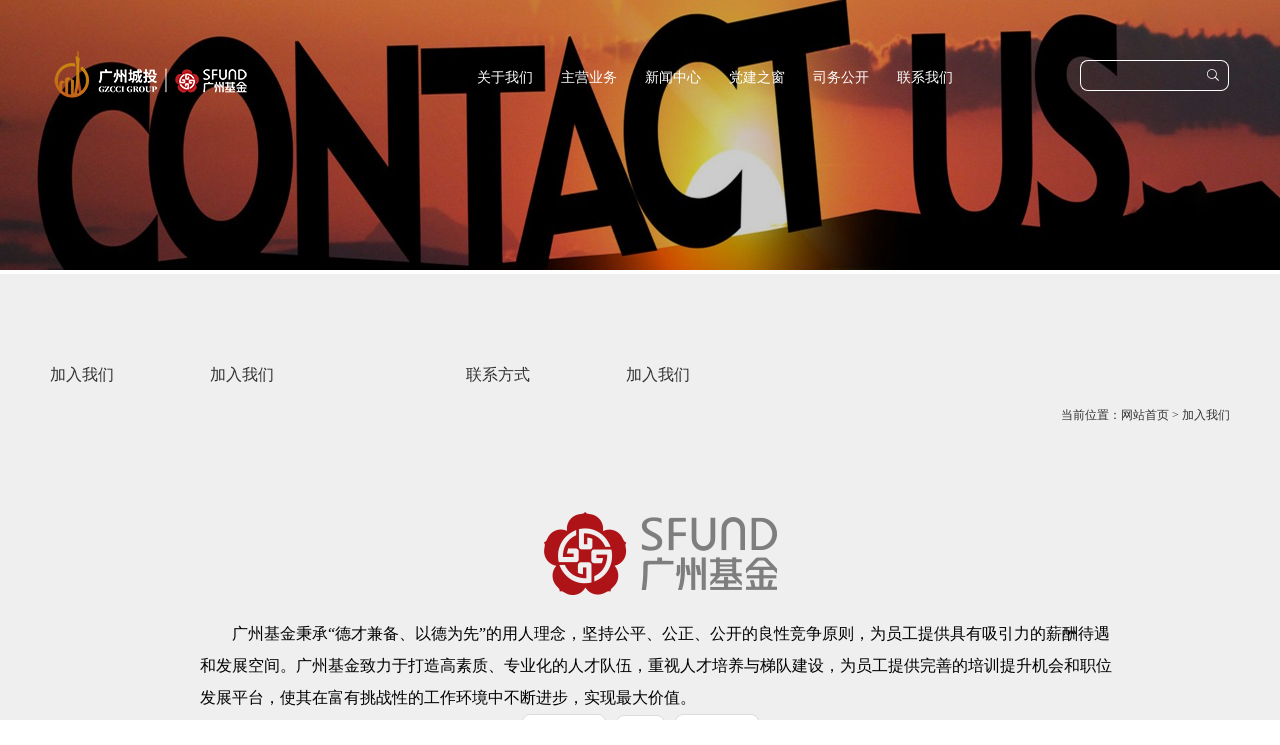

--- FILE ---
content_type: text/html;charset=utf-8
request_url: https://www.sfund.com/job/
body_size: 5257
content:

<!DOCTYPE html>
<html lang="en">

<head>
    <meta charset="UTF-8">
	<meta name="renderer" content="webkit">
	<meta name=”renderer” content=”webkit|ie-comp|ie-stand” />  
	<meta name="viewport" content="width=device-width, initial-scale=1">
    <meta name="viewport" content="width=device-width, initial-scale=1.0">
    <meta http-equiv="X-UA-Compatible" content="ie=edge">
	<METAHTTP-EQUIV="pragma"CONTENT="no-cache">
	<METAHTTP-EQUIV="Cache-Control"CONTENT="no-cache, must-revalidate">
	<METAHTTP-EQUIV="expires"CONTENT="0">

    <title>加入我们-广州基金</title>
    <link rel="stylesheet" href="/ziyuan/css/animate.min.css?v=485476958">
    <link rel="stylesheet" href="/ziyuan/css/swiper.min.css?v=485476958">
	<link rel="stylesheet" href="/ziyuan/css/common.css?v=485476958">
	<link rel="stylesheet" href="/ziyuan/css/tixi.css?v=485476958">
    <script src="/ziyuan/js/wow.js?v=485476958"></script>
<script src="/ziyuan/js/jquery-1.8.3.min.js?v=485476958"></script>
<script src="/ziyuan/js/swiper.min.js?v=485476958"></script>

</head>
<script>
function IEVersion() {
            var userAgent = navigator.userAgent; //取得浏览器的userAgent字符串  
            var isIE = userAgent.indexOf("compatible") > -1 && userAgent.indexOf("MSIE") > -1; //判断是否IE<11浏览器  
            var isEdge = userAgent.indexOf("Edge") > -1 && !isIE; //判断是否IE的Edge浏览器  
            var isIE11 = userAgent.indexOf('Trident') > -1 && userAgent.indexOf("rv:11.0") > -1;
            if(isIE) {
                var reIE = new RegExp("MSIE (\d+\.\d+);");
                reIE.test(userAgent);
                var fIEVersion = parseFloat(RegExp["$1"]);
                if(fIEVersion == 7) {
                    return 7;
                } else if(fIEVersion == 8) {
                    return 8;
                } else if(fIEVersion == 9) {
                    return 9;
                } else if(fIEVersion == 10) {
                    return 10;
                } else {
                    return 6;//IE版本<=7
                }   
            } else if(isEdge) {
                return 'edge';//edge
            } else if(isIE11) {
                return 11; //IE11  
            }else{
                return -1;//不是ie浏览器
            }
        } 
</script>
<body>
    <!-- 公共头部 -->
    <header class="com_head">
        <div class="wrap fix">
            <a href="/">
                <div class="logo fl"></div>
            </a>
            <div class="nav fl nvt">
				<ul>
				
                    <li>
					
		<a href="/about/show.php?id=4"  theNav="p0">关于我们</a>



				
                        <div class="level">
							<div class="level_cent fix">
		
	<div class="nav_item" style="display:inline-block;text-align:center;">
		<a href="https://www.sfund.com/about/show.php?id=4" theNav="p2_4">					
			<p class="nav_two" style="background:url(https://www.sfund.com/upload/201901/1547781753.png) no-repeat center top">
				<span>企业概况</span>
			</p>
		</a>
	</div>
		
	<div class="nav_item" style="display:inline-block;text-align:center;">
		<a href="https://www.sfund.com/about/show.php?id=5" theNav="p2_5">					
			<p class="nav_two" style="background:url(https://www.sfund.com/upload/201901/1547781929.png) no-repeat center top">
				<span>企业理念</span>
			</p>
		</a>
	</div>
		
	<div class="nav_item" style="display:inline-block;text-align:center;">
		<a href="https://www.sfund.com/about/show.php?id=6" theNav="p2_6">					
			<p class="nav_two" style="background:url(https://www.sfund.com/upload/201901/1547781525.png) no-repeat center top">
				<span>企业愿景</span>
			</p>
		</a>
	</div>
		
	<div class="nav_item" style="display:inline-block;text-align:center;">
		<a href="https://www.sfund.com/about/show.php?id=7" theNav="p2_7">					
			<p class="nav_two" style="background:url(https://www.sfund.com/upload/201901/1547781590.png) no-repeat center top">
				<span>组织架构</span>
			</p>
		</a>
	</div>
		
	<div class="nav_item" style="display:inline-block;text-align:center;">
		<a href="/shiji" theNav="p2_151">					
			<p class="nav_two" style="background:url(https://www.sfund.com/upload/201902/1550909425.png) no-repeat center top">
				<span>企业大事记</span>
			</p>
		</a>
	</div>
		
	<div class="nav_item" style="display:inline-block;text-align:center;">
		<a href="https://www.sfund.com/zerene/" theNav="p2_9">					
			<p class="nav_two" style="background:url(https://www.sfund.com/upload/201901/1547781778.png) no-repeat center top">
				<span>企业荣誉</span>
			</p>
		</a>
	</div>
		
	<div class="nav_item" style="display:inline-block;text-align:center;">
		<a href="https://www.sfund.com/hoonre/" theNav="p2_3">					
			<p class="nav_two" style="background:url(https://www.sfund.com/upload/201901/1547781491.png) no-repeat center top">
				<span>社会责任</span>
			</p>
		</a>
	</div>
	
                            </div>
                        </div>
					</li>
				
                    <li>
	
		
					<a href="/camp/img.php?class2=13"  theNav="p0">主营业务</a>


				
                        <div class="level">
							<div class="level_cent fix">
		
	<div class="nav_item" style="display:inline-block;text-align:center;">
		<a href="https://www.sfund.com/camp/img.php?class2=13" theNav="p2_13">					
			<p class="nav_two" style="background:url(https://www.sfund.com/upload/201901/1547781578.png) no-repeat center top">
				<span>业务体系</span>
			</p>
		</a>
	</div>
		
	<div class="nav_item" style="display:inline-block;text-align:center;">
		<a href="https://www.sfund.com/camp/img.php?class2=12" theNav="p2_12">					
			<p class="nav_two" style="background:url(https://www.sfund.com/upload/201901/1547781490.png) no-repeat center top">
				<span>明星项目</span>
			</p>
		</a>
	</div>
	
                            </div>
                        </div>
					</li>
				
                    <li>
		



<a href="/news/news.php?class2=15"  theNav="p0">新闻中心</a>




				
                        <div class="level">
							<div class="level_cent fix">
		
	<div class="nav_item" style="display:inline-block;text-align:center;">
		<a href="https://www.sfund.com/news/news.php?class2=15" theNav="p2_15">					
			<p class="nav_two" style="background:url(https://www.sfund.com/upload/201901/1547782456.png) no-repeat center top">
				<span>公司动态</span>
			</p>
		</a>
	</div>
		
	<div class="nav_item" style="display:inline-block;text-align:center;">
		<a href="https://www.sfund.com/news/news.php?class2=153" theNav="p2_153">					
			<p class="nav_two" style="background:url(https://www.sfund.com/upload/201904/1555403274.png) no-repeat center top">
				<span>科创板专栏</span>
			</p>
		</a>
	</div>
		
	<div class="nav_item" style="display:inline-block;text-align:center;">
		<a href="https://www.sfund.com/news/news.php?class2=16" theNav="p2_16">					
			<p class="nav_two" style="background:url(https://www.sfund.com/upload/201901/1547781890.png) no-repeat center top">
				<span>媒体关注</span>
			</p>
		</a>
	</div>
		
	<div class="nav_item" style="display:inline-block;text-align:center;">
		<a href="https://www.sfund.com/news/news.php?class2=17" theNav="p2_17">					
			<p class="nav_two" style="background:url(https://www.sfund.com/upload/201901/1547782088.png) no-repeat center top">
				<span>电子刊物</span>
			</p>
		</a>
	</div>
		
	<div class="nav_item" style="display:inline-block;text-align:center;">
		<a href="https://www.sfund.com/news/news.php?class2=18" theNav="p2_18">					
			<p class="nav_two" style="background:url(https://www.sfund.com/upload/201901/1547782418.png) no-repeat center top">
				<span>行业动态</span>
			</p>
		</a>
	</div>
	
                            </div>
                        </div>
					</li>
				
                    <li>
	
<a href="/building/news.php?class2=22"  theNav="p0">党建之窗</a>



				
                        <div class="level">
							<div class="level_cent fix">
		
	<div class="nav_item" style="display:inline-block;text-align:center;">
		<a href="https://www.sfund.com/building/news.php?class2=22" theNav="p2_22">					
			<p class="nav_two" style="background:url(https://www.sfund.com/upload/201901/1547782421.png) no-repeat center top">
				<span>党建活动</span>
			</p>
		</a>
	</div>
		
	<div class="nav_item" style="display:inline-block;text-align:center;">
		<a href="https://www.sfund.com/building/news.php?class2=20" theNav="p2_20">					
			<p class="nav_two" style="background:url(https://www.sfund.com/upload/201901/1547781896.png) no-repeat center top">
				<span>理论阵地</span>
			</p>
		</a>
	</div>
		
	<div class="nav_item" style="display:inline-block;text-align:center;">
		<a href="https://www.sfund.com/xinfang/" theNav="p2_21">					
			<p class="nav_two" style="background:url(https://www.sfund.com/upload/201901/1547782638.png) no-repeat center top">
				<span>信访信箱</span>
			</p>
		</a>
	</div>
	
                            </div>
                        </div>
					</li>
				
                    <li>
	

<a href="/secretary/news.php?class2=24"  theNav="p0">司务公开</a>




				
                        <div class="level">
							<div class="level_cent fix">
		
	<div class="nav_item" style="display:inline-block;text-align:center;">
		<a href="https://www.sfund.com/secretary/news.php?class2=24" theNav="p2_24">					
			<p class="nav_two" style="background:url(https://www.sfund.com/upload/201901/1547782011.png) no-repeat center top">
				<span>重点领域信息公开</span>
			</p>
		</a>
	</div>
		
	<div class="nav_item" style="display:inline-block;text-align:center;">
		<a href="https://www.sfund.com/secretary/news.php?class2=25" theNav="p2_25">					
			<p class="nav_two" style="background:url(https://www.sfund.com/upload/201901/1547782555.png) no-repeat center top">
				<span>通知公告</span>
			</p>
		</a>
	</div>
	
                            </div>
                        </div>
					</li>
				
                    <li>
	

<a href="/contacta/show.php?id=27"  theNav="p0">联系我们</a>




				
                        <div class="level">
							<div class="level_cent fix">
		
	<div class="nav_item" style="display:inline-block;text-align:center;">
		<a href="https://www.sfund.com/contacta/show.php?id=27" theNav="p2_27">					
			<p class="nav_two" style="background:url(https://www.sfund.com/upload/201901/1547782148.png) no-repeat center top">
				<span>联系方式</span>
			</p>
		</a>
	</div>
		
	<div class="nav_item" style="display:inline-block;text-align:center;">
		<a href="https://www.sfund.com/job/" theNav="p2_28">					
			<p class="nav_two" style="background:url(https://www.sfund.com/upload/201901/1547782408.png) no-repeat center top">
				<span>加入我们</span>
			</p>
		</a>
	</div>
	
                            </div>
                        </div>
					</li>
					
                </ul>
            </div>
            <div class="search fr">
<!--                 <a href=""><i class="icon fr com_color">&#xe641;</i></a>
                <a href=""><i class="icon fr com_color">&#xe601;</i></a> -->
				
				
				<form method="POST" name="myform1" action="https://www.sfund.com/search/" target="_self">	
					<input type="hidden" name="lang" value="cn"> 
					<input type="hidden" name="searchtype" value="0"> 				
					<button type="submit" name="Submit" value="搜索" class="btn_sub fr com_color">
						<i class="icon">&#xe678;</i>
					</button>
					<input name="searchword" type="text" class="ipt_text fr com_color" value="">
				</form>
				
            </div>
        </div>
    </header>
    <!--手机头部-->
    <div class="phead">
        <a href="/"><div class="logo fl"></div></a>
        <!--手机导航下拉菜单-->
        <div class="pnav fr">
            <img src="/ziyuan/images/pnav1.png" alt="">
        </div>
        <div class="pnav_slider">
            <ul>
	               
				<li>
                    <div class="pnav_sl1">
					<a href="https://www.sfund.com/about/">关于我们</a><img src="/ziyuan/images/pnav2.png" alt="">
                    </div>
                    <div class="pnav_sli2">
                        <ul>
	
                            <li><a href="https://www.sfund.com/about/show.php?id=4">企业概况</a></li>
	
                            <li><a href="https://www.sfund.com/about/show.php?id=5">企业理念</a></li>
	
                            <li><a href="https://www.sfund.com/about/show.php?id=6">企业愿景</a></li>
	
                            <li><a href="https://www.sfund.com/about/show.php?id=7">组织架构</a></li>
	
                            <li><a href="/shiji">企业大事记</a></li>
	
                            <li><a href="https://www.sfund.com/zerene/">企业荣誉</a></li>
	
                            <li><a href="https://www.sfund.com/hoonre/">社会责任</a></li>

                        </ul>
                    </div>
                </li>
	               
				<li>
                    <div class="pnav_sl1">
					<a href="https://www.sfund.com/camp/">主营业务</a><img src="/ziyuan/images/pnav2.png" alt="">
                    </div>
                    <div class="pnav_sli2">
                        <ul>
	
                            <li><a href="https://www.sfund.com/camp/img.php?class2=13">业务体系</a></li>
	
                            <li><a href="https://www.sfund.com/camp/img.php?class2=12">明星项目</a></li>

                        </ul>
                    </div>
                </li>
	               
				<li>
                    <div class="pnav_sl1">
					<a href="https://www.sfund.com/news/">新闻中心</a><img src="/ziyuan/images/pnav2.png" alt="">
                    </div>
                    <div class="pnav_sli2">
                        <ul>
	
                            <li><a href="https://www.sfund.com/news/news.php?class2=15">公司动态</a></li>
	
                            <li><a href="https://www.sfund.com/news/news.php?class2=153">科创板专栏</a></li>
	
                            <li><a href="https://www.sfund.com/news/news.php?class2=16">媒体关注</a></li>
	
                            <li><a href="https://www.sfund.com/news/news.php?class2=17">电子刊物</a></li>
	
                            <li><a href="https://www.sfund.com/news/news.php?class2=18">行业动态</a></li>

                        </ul>
                    </div>
                </li>
	               
				<li>
                    <div class="pnav_sl1">
					<a href="https://www.sfund.com/building/">党建之窗</a><img src="/ziyuan/images/pnav2.png" alt="">
                    </div>
                    <div class="pnav_sli2">
                        <ul>
	
                            <li><a href="https://www.sfund.com/building/news.php?class2=22">党建活动</a></li>
	
                            <li><a href="https://www.sfund.com/building/news.php?class2=20">理论阵地</a></li>
	
                            <li><a href="https://www.sfund.com/xinfang/">信访信箱</a></li>

                        </ul>
                    </div>
                </li>
	               
				<li>
                    <div class="pnav_sl1">
					<a href="https://www.sfund.com/secretary/">司务公开</a><img src="/ziyuan/images/pnav2.png" alt="">
                    </div>
                    <div class="pnav_sli2">
                        <ul>
	
                            <li><a href="https://www.sfund.com/secretary/news.php?class2=24">重点领域信息公开</a></li>
	
                            <li><a href="https://www.sfund.com/secretary/news.php?class2=25">通知公告</a></li>

                        </ul>
                    </div>
                </li>
	               
				<li>
                    <div class="pnav_sl1">
					<a href="https://www.sfund.com/contacta/">联系我们</a><img src="/ziyuan/images/pnav2.png" alt="">
                    </div>
                    <div class="pnav_sli2">
                        <ul>
	
                            <li><a href="https://www.sfund.com/contacta/show.php?id=27">联系方式</a></li>
	
                            <li><a href="https://www.sfund.com/job/">加入我们</a></li>

                        </ul>
                    </div>
                </li>

            </ul>
        </div>
    </div>
</div>








	<div class="tem_banner">
	
		<div class="flash">
<img src='https://www.sfund.com/upload/201901/1547781969.jpg' width='' alt='' height='300'></div>

	</div>
<style>
.flash img{
	width:100% !important;
	height:270px;
}
</style>

<link rel="stylesheet" href="/ziyuan/css/linian.css">
<link rel="stylesheet" href="/ziyuan/css/about_us_one.css">
<link rel="stylesheet" href="/ziyuan/css/about_us_four.css">
<link rel="stylesheet" href="/ziyuan/css/contact.css">
<link rel="stylesheet" href="/ziyuan/css/letters.css">
<link rel="stylesheet" href="/ziyuan/css/about_us_thr.css">
<link rel="stylesheet" href="/ziyuan/css/xiang.css">
<link rel="stylesheet" href="/ziyuan/css/swiper.min.css">


   <div class="ert">
        <div class="wrap_wll fix">

        <!--响应式二级导航-->
            <div class="nacol">
                <ul>
								    <li class="list-none navnow">
                       加入我们
                    </li>
				    <li class="list-none navnow">
                       加入我们
                    </li>
                    <li class="list-none navnow">
                        <li class="list-none navnow"><dt id='part2_27' class='p2_27' ><a href='https://www.sfund.com/contacta/show.php?id=27' 0 title='联系方式' class="zm"><span>联系方式</span></a></dt></li><li class="list-none navnow"><dt id='part2_28' class='p2_28' ><a href='https://www.sfund.com/job/' 0 title='加入我们' class="zm"><span>加入我们</span></a></dt></li>
                    </li>
                </ul>
            </div>
            <div class="nav_wll fl">
                <ul>
                    <li class=about_wll>
                        <a href="">
                            <h2>加入我们</h2>
                            <span></span>
                        </a>
                    </li>
					<li><li class="list-none navnow"><dt id='part2_27' class='p2_27' ><a href='https://www.sfund.com/contacta/show.php?id=27' 0 title='联系方式' class="zm"><span>联系方式</span></a></dt></li><li class="list-none navnow"><dt id='part2_28' class='p2_28' ><a href='https://www.sfund.com/job/' 0 title='加入我们' class="zm"><span>加入我们</span></a></dt></li></li>
                </ul>
            </div>
            <div class="locat fr">
                <div class="location">
                    <p>当前位置：<a href="" title="网站首页">网站首页</a> &gt; <a href="https://www.sfund.com/job/" target="0">加入我们</a></p>
                </div>





























<div class="met_clear"></div>


<link rel="stylesheet" href="/ziyuan/css/join.css">


<div class="zias fix">
	<div class="zuomde fl">
	<img src="/ziyuan/images/logo_a.png" alt="">
	<p>
	广州基金秉承“德才兼备、以德为先”的用人理念，坚持公平、公正、公开的良性竞争原则，为员工提供具有吸引力的薪酬待遇和发展空间。广州基金致力于打造高素质、专业化的人才队伍，重视人才培养与梯队建设，为员工提供完善的培训提升机会和职位发展平台，使其在富有挑战性的工作环境中不断进步，实现最大价值。
	</p>


</div>
			<div class="page_list">
		<div class='met_pager'><a class='PreSpan'>上一页</a><a href='https://www.sfund.com/job/job.php' class='Ahover'>1</a><a class='NextSpan'>下一页</a>
					<span class='PageText'>转至第</span>
					<input type='text' id='metPageT' data-pageurl='index.php?lang=cn&class2=28&page=||1' value='1' />
					<input type='button' id='metPageB' value='页' />
			</div>
		
	</div>
</div>
</div>


<script src="/ziyuan/js/jquery-1.8.3.min.js"></script>

<script>
    $('.pnav').click(function () {
        $('.pnav_slider').slideToggle();
        return false;
    });
    $('.pnav_sl1').click(function () {
        $(this).siblings('.pnav_sli2').slideToggle();
        return false;
    });

/*    $('.pnav_sli2').click(function () {
        $(this).find('.pnav_sli3').slideToggle();
        return false;
    });
    $('body').click(function () {
        $('.pnav_slider').slideUp();
    });*/

    $('.pnav_sl1 ,.pnav_sli2').click(function () {
        if ($(this).hasClass('active')) {
            $(this).removeClass('active');
            $(this).find('img').css('transform', "rotate(-90deg)");
        } else {
            $(this).addClass('active');
            $(this).find('img').css('transform', "rotate(0deg)");
        }
    })
</script>




	</div>
    </article>
    <div class="met_clear"></div>
</section>

<!-- 公共底部 -->
<footer class="footer">
	<div class="footer_cent">
		<ul>
		<li class="ft_logo">
		<img src="/ziyuan/images/chengtou.png"  alt="" class="xiugai_logo">
		<img src="/ziyuan/images/fot_logo.png"  alt="">
		</li>
			<li class="fot_logo">
				<a href="http://www.gzci.net/" target="_blank"><img src="/ziyuan/images/logo3.png"  alt=""></a>
				<img src="/ziyuan/images/fot_logo.png" alt="" style="display:none">
			</li>
			<li class="del">
				<p class="fix"><i class="icon fl">&#xe617;</i><span class="fl">020-23388666</span></p>
				<p class="fix"><i class="icon fl">&#xe62a;</i><span class="fl">business@sfund.com</span></p>
				<p class="fix"><i class="icon fl">&#xe639;</i><span class="fl">广州市天河区珠江新城珠江西路5号
						广州国际金融中心61楼</span></p>
				<p class="fix fl" ><a href="/flv">法律声明</a></p>
				<p class="fix fl" style="margin-left:10px"><a target="_blank" href="https://beian.miit.gov.cn/#/Integrated/index">粤ICP备13070615号</a></p>
			</li>
			<li class="code">
				<div class="code_ad fl">
					<img src="/ziyuan/images/co1.png" alt="">
					关注公众平台
				</div>
				<div class="code_ad fl">
					<img src="/ziyuan/images/co2.png" alt="">
					访问手机版
				</div>
			</li>
		</ul>
	</div>
</footer>
<div style="display:none">

<script src="/ziyuan/js/style.js"></script>
<script>
	// function upClass(url,obj){
	// 	var isNow=0;
	// 	var o = $(obj);

	// 	if(window.location.href.indexOf('?') == -1){
	// 		if(window.location.href == url){
	// 			isNow=1;
	// 		}
	// 	}
	// 	else{
	// 		var arr = window.location.href.split('?');
	// 		if(url == arr[0]){
	// 			isNow=1;
	// 		}
	// 	}

	// 	if(isNow == 1){
	// 		o.addClass('yanse');
	// 	}
	// }

	// var urlList = ['http://http://www.sfund.com/zerene/','http://http://www.sfund.com/secretary/','http://http://www.sfund.com/contacta/show.php?id=27'];
	// var objList = ['.p2_5','.p2_24','.p2_28'];

	// for(var i = 0;i < urlList.length;i++){
	// 	!function(j){
	// 		upClass(urlList[j],objList[j]);
	// 	}(i);
	// }


	//右侧栏目点击
	$('.list-none dt').click(function(){
		var cl = $(this).attr('class').split(' yanse')[0];
		localStorage.setItem("lastPage",cl);
	});
	//头部、首页点击
	$('.nvt a').click(function(){
		localStorage.setItem("lastPage",$(this).attr('theNav'));
	});

	var lp = $(localStorage.getItem("lastPage"));
	
	//是否为头部一级栏目
	var navLevel = lp.selector.substring(1,2);

	//如果是一级栏目
	if(navLevel == 0){
		//默认选中第一个
		$('.nav_wll li').eq(2).addClass('yanse');
		//保险
		if($('.yanse').length == 0){
			$('.nav_wll li').eq(2).addClass('yanse');
		}
	}
	else{
		//不是一级栏目 选中对应栏目
		$('.'+localStorage.getItem("lastPage")).addClass('yanse');
		//保险
		if($('.yanse').length == 0){
			$('.nav_wll li').eq(2).addClass('yanse');
		}
	}
</script>
</body>
</html>


--- FILE ---
content_type: text/css
request_url: https://www.sfund.com/ziyuan/css/common.css?v=485476958
body_size: 4270
content:
body {
    font-size: 16px;
    padding: 0px;
    margin: 0px;
    background: #fff;
    font-family: "微软雅黑";
}

/* iconfont */

@font-face {
    font-family: 'iconfont';
    /* project id 932010 */
    src: url('//at.alicdn.com/t/font_932010_wbakcqhh51r.eot');
    src: url('//at.alicdn.com/t/font_932010_wbakcqhh51r.eot?#iefix') format('embedded-opentype'), url('//at.alicdn.com/t/font_932010_wbakcqhh51r.woff') format('woff'), url('//at.alicdn.com/t/font_932010_wbakcqhh51r.ttf') format('truetype'), url('//at.alicdn.com/t/font_932010_wbakcqhh51r.svg#iconfont') format('svg');
}

.icon {
    font-family: 'iconfont';
}

*,
:after, 
:before {
    -webkit-box-sizing: border-box;
    box-sizing: border-box;
    margin: 0px;
    padding: 0px;
}

.wrap {
    width: 100%;
    height: auto;
    margin: 0 auto;
}

.wrapp {
    width: 960px;
    height: auto;
    margin: 0 auto;
}

.wr {
    width: 1400px;
    height: auto;
    margin: 0 auto;
}

.gog {
    width: 1400px;
    height: auto;
    margin: 0 auto;
}

em {
    font-style: normal;
}

.pr {
    position: relative;
}

ul {
    list-style-type: none;
}

li {
    list-style-type: none;
}

a {
    text-decoration: none;
    color: inherit;
}

i {
    font-style: normal;
}

img {
    border: 0px;
}

input {
    outline: none;
}

select {
    outline: none;
}

button {
    outline: none;
}

/*设置浮动和清除浮动*/

.fix {
    *zoom: 1;
    *clear: both;
}

.fix:before,
.fix:after {
    display: table;
    clear: both;
    content: '';
}

.fl {
    float: left;
}

.fr {
    float: right;
}

.clear:after {
    content: '';
    display: block;
    clear: both;
}

.com_color {
    color: #fff;
}

.com_fff {
    background: #fff;
    opacity: 0.9;
}

.platform ul li img {
    width: 65%;
}

/* 公共头部 */

.com_head {
    position: absolute;
    top: 0;
    left: 0;
    width: 100%;
    height: auto;
    z-index: 10;
}

.com_head .wrap {
    padding: 49px 4% 0 4%;
}

.logo {
    width: 200px;
    height: 50px;
    background: url(../images/logo1.png) no-repeat center;
}

.nav {
    margin-left: 27%;
    padding-top: 10px;
}

.nav ul li {
    float: left;
    font-size: 14px;
    color: #fff;
    padding: 10px 14px;
    cursor: pointer;
}

.nav ul li:hover {
    background: url(../images/line.png) no-repeat center bottom;
}

.nav ul li:hover .level {
    display: block;
}

.nav_item:hover .nav_two span {
    color: #ae1417;
}

/* 搜索 */

.search {
    padding-top: 8px
}

.on{
	background:#801414;
	color:#fff;
}
.search i {
    padding-top: 10px;
    margin-left: 20px;
}
.PageText{
	display:none;
}
#metPageT{
	display:none;
}
#metPageB{
	display:none;
}
.PreSpan{
	display:block;
}
.ipt_text {
    width: 118px;
    height: 31px;
    border: 1px solid #fff;
    background: initial;
    border-radius: 8px;
    color: #fff;
    padding-left: 10px;
    font-size: 14px;
    border-right: none;
    border-top-right-radius: 0;
    border-bottom-right-radius: 0;
    margin-top: 3px;
	background:none;
}

.btn_sub {
    width: 31px;
    margin-top: 3px;
    height: 31px;
    border: 1px solid #fff;
    border-left: none;
    border-radius: 8px;
    background: initial;
    border-top-left-radius: 0;
    border-bottom-left-radius: 0;
    cursor: pointer;
	background:none;
}

.btn_sub i {
    margin: 0;
    padding: 0;
}

/* 鼠标移动的效果 */

.com_fff .logo {
    background: url(../images/logo5.png) no-repeat center;
    transition: all .3s;
}

.com_fff .nav ul li {
    color: #000;
    transition: all .3s;
}

.com_fff .ipt_text {
    border: 1px solid #000;
    border-right: none;
    transition: all .3s;
}

.com_fff .btn_sub {
    border: 1px solid #000;
    border-left: none;
    transition: all .3s;
}

.com_fff .com_color {
    color: #000;
    transition: all .3s;
}

/* 二级栏目 */

.level {
    display: none;
    position: absolute;
    top: 98px;
    padding-top: 55px;
    padding-bottom: 24px;
    left: 0;
    min-height: 175px;
    width: 100%;
    /*background: url(../images/nav_ban.jpg) no-repeat center bottom #fff;*/
    background: #fff;
}

.level_cent {
    color: #474747;
    margin: 0 auto;
    text-align: center;
}

.nav_two {
    display: inline-block;
    /* width: 150px;*/
    text-align: center;
    padding-top: 55px;
    padding-left: 40px;
    padding-right: 40px;
    vertical-align: top;
}

.nav_two>a {
    font-weight: bold;
}

.nav_two>a:hover {
    color: #ca0a15;
}

.levser a {
    display: block;
    margin-top: 25px;
}

.levser a:hover {
    color: #ca0a15;
}

.banner {
    width: 100%;
}

.nav_wll ul li a {
    display: block;
}

.swiper-pagination-bullet {
    width: 17px;
    height: 9px;
    border-radius: 30px;
    background: #fff;
    opacity: 1;
}

.swiper-pagination-bullet-active {
    background: #c90710;
    width: 34px;
}

.swiper-pagination {
    text-align: left;
    padding-left: 22%;
    bottom: 24px;
}

/*公共侧栏导航*/
.ert {
    padding-top: 64px;
    background: #efefef;
}

.wrap_wll {
    width: 1200px;
    margin: 0 auto;
}

.about_wll {
    border-left: 4px solid #b80002;
    padding-left: 10px;
    margin-bottom: 18px;
}

.about_wll h2 {
    font-size: 19px;
    color: #801414;
    font-weight: normal;
}

.about_wll span {
    font-size: 12px;
    color: #6d7d8c;
}

.nav_wll {
    width: 200px;
}
.nav_wll ul li:nth-child(2){
	display:none;
}
.nav_wll ul li {
    width: 199px;
    height: 82px;
    line-height: 82px;
    font-size: 14px;
    color: #801414;
    background: #fff;
    border-bottom: 1px dashed #d9d9d9;
}

.nav_wll ul li:first-child {
    width: 161px;
    height: 44px;
    line-height: 19px;
    font-size: 19px;
    color: #801414;
    font-weight: normal;
    background: none;
    border-bottom: none;

}

.nav_wll ul li:hover {
    color: #fff;
    background: #801414;
}

.nav_wll ul li:first-child:hover {
    color: initial;
    background: initial;
}

.nav_wll ul li.err p {
    color: #fff;
    background: #801414;
}

.nav_wll ul li dt {
    padding-left: 16px;
}

.location p {
    text-align: right;
    font-size: 12px;
    color: #323232;
    padding-right: 10px;
}

.enterpris p {
    padding-top: 70px;
    text-align: center;
    font-size: 23px;
    color: #323232;
}

.erpris p {
    font-size: 12px;
    color: #b1b1b1;
    padding-top: 35px;
    text-align: right;
}

.locat {
    width: 80%;
}

/*结束*/
/* 公共底部 */

.footer {
    height: 375px;
    background: #393939;
    padding-top: 40px;
}

.footer_cent {
    width: 1100px;
    margin: 0 auto;
}

.footer_cent ul li {
    float: left;
    height: 185px;
    border-right: 1px solid #5a5a5a;
}

.fot_logo {
    width: 210px;
    padding-top: 15px;
}

.fot_logo img {
    margin-bottom: 15px;
    width: 138px;
	float: right;
    margin-right: 65px;
    
}

.ft_logo {
    display: none;
}

.nav_map {
    text-align: center;
    width: 190px;
    color: #e3e3e3;
    font-size: 12px;
}

.nav_map h3 {
    color: #fff;
    font-size: 16px;
    margin-bottom: 5px;
}

.nav_map a {
    display: block;
    line-height: 24px;
}

.del {
    width: 410px;
}

/* 公共导航  author:wanglinlin */

.navc {
    height: 69px;
    border-bottom: 1px solid#999;
}

.nacvl h2 {
    margin-left: 67px;
    margin-right: 49px;
    line-height: 69px;
    display: inline-block;
    font-size: 20px;
    color: #525252;
}

.nacol ul li {
    float: left;
    padding-top: 27px;
    height: 69px;
    margin-right: 86px;
    text-align: center;
    font-size: 16px;
    color: #333;
}

.nacol ul li:hover span {
    color: #ca0a15;
}

/* .nacol ul li:last-child{
    float: right;
} */

.goHome {
    float: left;
    padding-top: 27px;
    width: 86px;
    height: 69px;
    margin-right: 86px;
    text-align: center;
    font-size: 16px;
    color: #333;
}

.youb:hover {
    color: #ca0a15;
}

.yanse {
    border-bottom: 3px solid#ca0a15 !important;
    color: #fff !important;
    background: #801414 !important;
    font-size: 20px !important;
}

.del {
    padding: 0 56px;
    color: #e3e3e3;
    font-size: 12px;
}

.del p {
    margin-top: 12px !important;
    line-height: 24px;
}

.del i {
    color: #fff;
    font-size: 24px;
    vertical-align: middle;
    margin-right: 10px;
}

.del span {
    display: inline-block;
    width: 82%;
}

.code {
    width: 400px;
    border-right: none !important;
}

.code_ad {
    width: 140px;
    height: 140px;
    text-align: center;
    font-size: 12px;
    color: #fff;
    margin-left: 60px;
}

.pnav {
    display: none;
}

.pnav_sli3 {
    display: none;
}

.pnav_slider {
    display: none;
}

.phead {
    display: none;
}

/* zhang */

/*分页*/

.page_list {
    font-size: 0;
    text-align: center;
    padding-bottom: 50px;
}

.page_list a {
    display: inline-block;
    margin: 0 5px;
    font-size: 14px;
    color: #999;
    padding: 15px 20px;
    background: #fff;
    border: 1px solid #dcdcdc;
    border-radius: 8px;
}

.page_list a:hover,
.page_list a.active {
    color: #fff;
    background: #c40000;
}

.list_fenye {
    clear: both;
    margin-top: 20px;
    padding-bottom: 50px;
}

.met_page_preinfo {
    float: left;
    width: 120px;
    height: 50px;
    text-align: center;
    line-height: 48px;
    font-size: 14px;
    color: #000;
    border-radius: 25px;
    background: #fff;
    right: 46%;
    bottom: 33%;
    opacity: 0.6;
    border: 2px solid #4d4e8c;

}

.met_page_next {
    float: right;
    width: 120px;
    height: 50px;
    text-align: center;
    line-height: 48px;
    font-size: 14px;
    color: #000;
    border-radius: 25px;
    background: #fff;
    right: 46%;
    bottom: 33%;
    opacity: 0.6;
    border: 2px solid #4d4e8c;

}
.nacol{
    display: none;
}
.main_con{
    width: 960px !important;
}
@media screen and (min-width:612px) and (max-width:632px) {
    .code {
        margin-top: -75px !important;
    }
}

@media screen and (min-width:804px) and (max-width:1920px) {
    .footer {
        height: 260px;
    }
}

@media screen and (min-width:571px) and (max-width:611px) {
    .code {
        margin-top: 0 !important;
    }
}















@media screen and (min-width:320px) and (max-width:1200px) {
    .platform ul li img {
        width: 55%;
    }
}

@media screen and (min-width:320px) and (max-width:1200px) {
    .platform ul li img {
        width: 70%;
    }
}

@media screen and (min-width:1200px) and (max-width:1654px) {

    /*  */
    .nacvl {
        width: 16%;
    }

    .nacol {
        width: 84%;
    }

    .nacol ul {
        width: 100%;
    }

    .nacol ul li {
        width: auto;
        margin: 0 1%;
    }

    .navcl {
        width: 16%;
    }

    .nacvl h2 {
        margin-left: 35px;
        font-size: 24px;
        margin-right: 35px;
    }
}

@media screen and (max-width:1199px) {
    .nacvl {
        display: none;
    }
	.ert{
		padding-top: 8px;
	}

	
    .nacol {
        float: initial;
        width: 100%;
        height: 69px;
        margin: 0 auto;
        overflow-x: auto;
        overflow-y: hidden;
		background:#fff;
    }
	.nacol ul li{
		margin-left:43px;
		margin-right:43px !important;
	}
	.on{
		background:none;
		color:#333;
		font-size:20px;
		color: #ca0a15 !important;
		border-bottom: 3px solid#ca0a15;
		height:40px;
	}
    .nacol::-webkit-scrollbar {
        display: none;
    }

    .nacol ul {
        width: 1400px;
    }
}

/* 公共样式 */

@media screen and (min-width:1100px) and (max-width:1520px) {
    .nav {
        margin-left: 18%;
    }
}

@media screen and (min-width:320px) and (max-width:1100px) {
    .nav {
        margin-left: 13%;
    }

    .nav ul li {
        padding: 10px 8px;
    }

    .del {
        width: 260px;
        padding: 0 15px !important;
    }

    .code_ad {
        width: 110px !important;
        height: 140px !important;
        margin-left: 20px !important;
    }

    .code_ad img {
        width: 100%;
    }

    .footer_cent {
        width: 100%;
    }

    .code {
        width: 275px !important;
    }
}

@media screen and (min-width:320px) and (max-width:400px) {
    .page_list a.Ahover {
        display: none;
    }

    .page_list a {
        margin: 0 3px;
    }
}

@media screen and (min-width:320px) and (max-width:968px) {

    /*头部*/
    .phead {
        display: block;
        height: 70px;
        background: #fff;
        line-height: 70px;
        overflow: hidden;
    }

    .logo {
        margin-left: 30px;
        margin-top: 10px;
        background-size: 80%;
    }

    .com_head {
        display: none;
    }

    .search {
        display: none;
    }

    .nav {
        display: none;
    }

    .pnav {
        display: block;
        margin-right: 5%;
    }

    .pnav img {
        padding-top: 20px;
    }

    .pnav_slider {
        position: absolute;
        top: 70px;
        left: 0;
        width: 100%;
        height: auto;
        color: #000;
        z-index: 15;
    }

    .pnav_slider ul {
        background: #fff;
    }

    .pnav_slider li {
        width: 100%;
        line-height: 45px;
    }

    .pnav_sli3 ul {
        width: 100%;
    }

    .pnav_sl1 {
        width: 85%;
        margin: 0 auto;
        border-bottom: 1px solid #ececec;
    }

    .pnav_slider img {
        transition: all .3s;
    }

    .pnav_sl1 img,
    .pnav_sli2 img {
        margin-left: 10px;
        margin-top: 10px;
        float: right;
        transform: rotate(-90deg);
    }

    .pnav_sli2 {
        display: none;
    }

    .pnav_sli2 li {
        width: 80%;
        margin: 0 auto;
        line-height: 35px;
    }

    /*底部*/
    .nav_map {
        display: none;
    }

    .footer {
        height: 304px;
    }

    .code {
        margin-top: -75px;
    }
}

@media screen and (min-width:769px) and (max-width:967px) {
    .code {
        margin-top: 0;
    }
}

@media screen and (min-width:320px) and (max-width:570px) {
    .code {
        margin-top: 0;
    }
}

@media screen and (min-width:700px) and (max-width:1200px) {
    .met_page_next {
        width: 240px;
    }

    .met_page_preinfo {
        width: 240px;
    }
}

@media screen and (min-width:320px) and (max-width:768px) {
    .fot_logo {
        display: none !important;
    }

    .ft_logo {
        display: block;
        height: auto !important;
        border-right: none !important;
        margin-left: 2%;
    }
}

@media screen and (min-width:320px) and (max-width:570px) {
    .footer {
        height: auto;
        overflow: hidden;
    }

    .del,
    .code {
        width: 100%;
    }

    .flash img {
        height: auto !important;
    }
}

@media screen and (min-width:501px) and (max-width:700px) {

    /* .met_page_next {
        float: left !important;
        margin-left: 10%;
    } */
    .met_page_preinfo {
        width: 200px;
    }

    .met_page_next {
        width: 200px;
    }
}

@media screen and (min-width:320px) and (max-width:768px) {
    .footer {
        padding-top: 9px;
    }
}

@media screen and (min-width:571px) and (max-width:632px) {
    /* .code {
        margin-top: 35px !important;
    } */
}

@media screen and (max-width:332px) {
    .met_page_preinfo {
        width: 140px;
    }

    .met_page_next {
        width: 140px;
    }
}

@media screen and (min-width:333px) and (max-width:500px) {
    .code_ad {
        float: left;
    }

    .code {
        width: auto !important;
        height: auto !important;
    }

    .footer {
        height: auto;
        overflow: hidden;
    }

    .del {
        width: 100% !important;
    }

    .b_float {
        width: 80%;
        left: 70% !important;
    }

    .met_page_preinfo {
        width: 150px;
    }

    .met_page_next {
        width: 150px;
    }
}

/* 修改 */

.xiugai_logo {
    width: 150px;
}

/* 响应式修改 20190116*/

@media screen and (max-width: 1366px) and (min-width: 960px) {
    .group_total{
        width: 700px !important;
    }
    
}
@media screen and (max-width: 1220px) and (min-width: 320px) {
    .group_total{
        width: 700px !important;
    }
    .nav_wll{
        display: none;
    }
    .locat{
        width: 95%;
        margin: 0 auto;
        float: none;
    }
    .group_total{
        width: 100% !important;
    }
    .platform{
        width: 100% !important;
    }
    .plat ul li{
        float: left;
        width: 30% !important;
        padding-top: 25px !important;
        margin-left: 2%;
    }
    .wrap_wll{
        width: 100%;
    }
    .group_fl{
        width: 100% !important;

    }
    .plat ul li p{
        margin-top: -15px !important;
    }
    .nacol{
        display: block;
        margin-bottom: 10px;
    }
    .nacol .yanse{
        background: inherit !important;
        color: #333 !important;
    }
    .nacol ul li:first-child{
        display: none;
    }
    .location{
        margin-bottom: 10px;
    }
    .lianxi{
        margin-bottom: 20px;
    }
}

@media screen and (max-width: 699px) and (min-width: 320px){
    .done{
        width: 46% !important;
        margin: 0 2% !important;
        margin-bottom: 20px !important;
    }
}
@media screen and (max-width: 530px) and (min-width: 320px){
    .done{
        width: 100% !important;
        margin: 0 auto !important;
        margin-bottom: 20px !important;
    }
    .fdsu{
        width: 100% !important;
    }
}
@media screen and (min-width:320px) and (max-width:768px) {
    .plat ul li {
        width: 45% !important;
        height: 75px !important;
        padding-top: 30px !important;
    }
    .plat ul li img {
        width: 85%;
        margin-top: -10px !important;
    }
    .plat ul li p{
        margin-top: -22px !important;
    }
    .platform{
        margin-top: 0 !important;
    }
    .location p{
        text-align: left !important;
        padding-left: 10px;
    }
    .ert{
        padding-top: 0 !important;
    }
    .lcc{
        width: 100% !important;
    }
    .ll{
        display: none !important;
    }
}

--- FILE ---
content_type: text/css
request_url: https://www.sfund.com/ziyuan/css/about_us_one.css
body_size: 424
content:
.novce {
    background: #efefef;
}

.yuanjing {
    padding-top: 60px;
    background: url(../images/about_yuanjing.jpg) center no-repeat;
    min-height: 960px;
   background-size: 100%;
   background-position:bottom;
}

.yuan_logo {
    width: 240px;
    margin: 0 auto;
}

.yuan_content {
    width: 80%;
    margin: 0 auto;
    font-size: 16px !important;
    line-height: 35px !important;
    color: #525252 !important;
    font-family: 微软雅黑 !important;
    padding-top: 60px;
    text-indent: 2em;

}
@media screen and (min-width:1401px) and (max-width:1666px) {
    .yuan_content {
        width: 80%;
    }
}

@media screen and (min-width:320px) and (max-width:1400px) {
    .yuan_content {
        width: 53%;
        margin: 0 auto;
        font-size: 17px;
        color: #525252;
        line-height: 23px;
        padding-top: 100px;
        text-indent: 2em;

    }
}



@media screen and (min-width:320px) and (max-width:430px) {
    .yuanjing {
        padding-top: 100px;
        background: url(../images/about_yuanjing.jpg) bottom center no-repeat;
        min-height: 810px;
        background-size: 160%;
    }

    .yuan_content {

        width: 90%;
        height: 835px;
        margin: 0 auto;
        font-size: 16px !important;
        line-height: 26px !important;
        color: #525252 !important;
        font-family: 微软雅黑 !important;
        padding-top: 50px;
        text-indent: 2em;

    }

}

@media screen and (min-width:1001px) and (max-width:1366px) {
    .yuan_content {
        width: 80%;
    }
}

@media screen and (min-width:431px) and (max-width:1000px) {
    .yuan_content {
        width: 80%;
    }

    .yuanjing {
        height: 1505px;
        background-size: 197% 100%;
    }
}

--- FILE ---
content_type: text/css
request_url: https://www.sfund.com/ziyuan/css/letters.css
body_size: 638
content:
.lt1{
    margin: 200px 0 100px 0;
    text-align: center;
}

.lc{
    background: #f5f5f5;
    border-radius: 20px;
    overflow: hidden;
    margin-bottom: 390px;
}

.lcc{
    width: 33.3%;
    text-align: center;
    position: relative;
    padding-bottom: 67px;
}
.lcc p{
	font-size:14px;
	color:#525252;
	line-height:23px;
}
.lcc img{
    margin-top: 74px;
    margin-bottom: 30px;
}

.ll{
    position: absolute;
    z-index: 1;
    height: 50px;
    width: 1px;
    top: 100px;
    right: 0;
    background: #e7c8c9;
}

@media screen and (min-width:320px) and (max-width:1400px) {
    .wr{
        width: 100%;
    }
    .lt1{
        margin: 50px 0 50px 0;
    }
    .lc{
        margin-bottom: 100px;
    }
}


--- FILE ---
content_type: text/css
request_url: https://www.sfund.com/ziyuan/css/join.css
body_size: 783
content:
.zias {
    width: 960px;
    height: auto;
    margin: 70px auto;
	padding-bottom: 60px;
}



.zuomdl {
    width: 288px;
}

.zuomdl img {
    width: 100%;
    height: 447px;
}
.zuomde{
	line-height: 32px;
    text-indent: 2em;
	margin-left: 40px;
}
.zuomde img{
	margin:0 auto;
	display: block;
	padding-top: 18px;
    margin-bottom: 23px;
}
.toplk {
    text-indent: 0em;
}
.toplk p:first-child{
    margin-left: 0 !important;
}
.younas {
    width: 100%;
    /*height: 187px;*/
    border-radius: 10px;
    border: 2px solid#ececec;
}

.toplk {
    width: 100%;
    /*height: 136px;*/
    border-bottom: 1px solid#ececec;
}

.toplk p {
    display: inline-block;
    margin-top: 59px;
    margin-left: 29px;
}

.toplk span {
    float: right;
    margin-top: 50px;
    margin-right: 20px;
    display: inline-block;
    width: 136px;
    height: 45px;
    color: #b72424;
    border: 1px solid#b72424;
    border-radius: 10px;
    text-align: center;
    line-height: 45px;
}

.bottomjk p {
    margin-top: 16px;
    margin-right: 36px;
}


/* 响应式 */

@media screen and (min-width: 950px) and (max-width: 1199px) {
    .zias {
        width: 730px;
        height: auto;
        /* margin: 0 auto; */
    }

    .zuomdl {
        width: 220px;

    }

    .zuomdl img {
        height: 400px;
    }

    .younas {
        width: 100%;
    }
	.zuomde{
		width: 100%;
		margin-left: 70px;
	}

}

@media screen and (min-width: 600px) and (max-width: 949px) {
    .zias {
        width: 630px;
        height: auto;
        /* margin: 0 auto; */
    }

    .zuomdl {
        width: 170px;
		margin-top:30px;

    }

    .zuomdl img {
        height: 300px;
    }

    .younas {
        margin-top: 50px;
        width: 475px;
    }

    .toplk p {
        margin-top: 30px;
    }

    .toplk span {
        margin-top: 20px;
    }
	.zuomde{
		width: 100%;
		
		line-height: 28px;
	}
	 .zias {
		padding-bottom: 10px;
	 }
}

@media screen and (min-width: 320px) and (max-width: 649px) {
    .zias {
        width: 350px;
        height: auto;
        margin: 0 auto;
    }

    .zuomdl {
        display: none;

    }

    .younas {
        margin-top: 50px;
        width: 350px;

    }
    .toplk{
        height: auto;
    }


    .toplk p {
        margin-top: 30px;
    }
    
    .toplk p:nth-child(2) {
        margin-left: 0;
    }

    .toplk span {
        margin-top: 20px;
		margin-right: 23px;
		width: 125px;
		height: 40px;
		line-height: 40px;
    }
	.zuomde{
		width: 100%;
		text-align: left;
		line-height: 23px;
		margin-left:0;
		padding-top:30px;
		
	}
	.zuomde img {
		width: 59%;
		padding-top: 0px;
		margin-bottom: 14px;
	}
}

@media screen and (min-width: 320px) and (max-width: 349px) {

    .zias {
        width: 290px;
        height: auto;
        margin: 0 auto;
		
    }
	

    .zuomdl {
        display: none;

    }

    .younas {
        margin-top: 50px;
        width: 310px;

    }

    .toplk p {
        margin-top: 28px;
        margin-left: 18px;
    }

    .toplk span {
        margin-top: 20px;
    }

    .bottomjk p {
        margin-right: 18px;
    }
}

--- FILE ---
content_type: application/javascript
request_url: https://www.sfund.com/ziyuan/js/style.js
body_size: 42
content:
$(function(){
    $('.nav ul li').hover(function(){
        $('.com_head').addClass('com_fff')
    },function(){
        $('.com_head').removeClass('com_fff')
    })
})